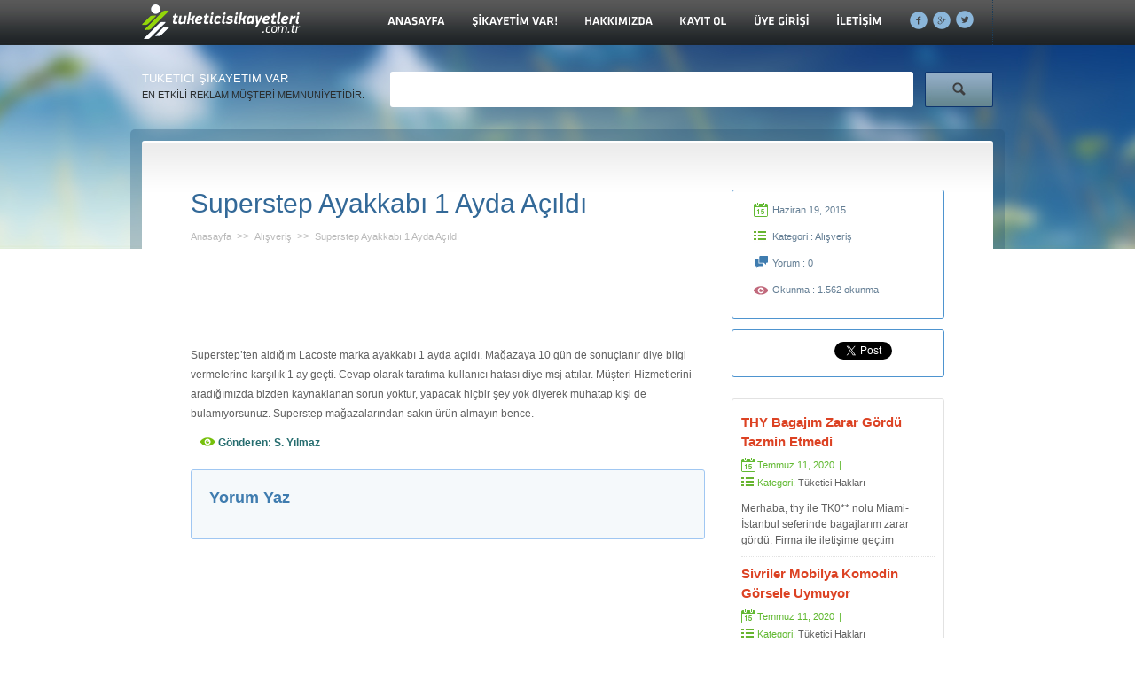

--- FILE ---
content_type: text/html; charset=UTF-8
request_url: http://www.tuketicisikayetleri.com.tr/superstep-ayakkabi-1-ayda-acildi/
body_size: 20030
content:
<!DOCTYPE html PUBLIC "-//W3C//DTD XHTML 1.0 Transitional//EN" "http://www.w3.org/TR/xhtml1/DTD/xhtml1-transitional.dtd">
<html xmlns="http://www.w3.org/1999/xhtml">
<head>
<meta http-equiv="Content-Type" content="text/html; charset=utf-8" />
<title>Superstep Ayakkabı 1 Ayda Açıldı |</title>
<!-- ### CSS ###-->
<link href="http://www.tuketicisikayetleri.com.tr/wp-content/themes/sikayet_genel/minify.php?g=css" rel="stylesheet" type="text/css" />
<!--### JS ###-->
<script type="text/javascript" src="http://www.tuketicisikayetleri.com.tr/wp-content/themes/sikayet_genel/minify.php?g=javascript"></script>


<!-- All In One SEO Pack 3.6.2[247,296] -->
<meta name="description"  content="Superstep&#039;ten aldığım Lacoste marka ayakkabı 1 ayda açıldı. Mağazaya 10 gün de sonuçlanır diye bilgi vermelerine karşılık 1 ay geçti. Cevap olarak tarafıma" />

<meta name="keywords"  content="superstep lacoste ayakkabı,superstep şikayet,superstep yorumları" />

<script type="application/ld+json" class="aioseop-schema">{"@context":"https://schema.org","@graph":[{"@type":"Organization","@id":"http://www.tuketicisikayetleri.com.tr/#organization","url":"http://www.tuketicisikayetleri.com.tr/","name":"","sameAs":[]},{"@type":"WebSite","@id":"http://www.tuketicisikayetleri.com.tr/#website","url":"http://www.tuketicisikayetleri.com.tr/","name":"","publisher":{"@id":"http://www.tuketicisikayetleri.com.tr/#organization"}},{"@type":"WebPage","@id":"http://www.tuketicisikayetleri.com.tr/superstep-ayakkabi-1-ayda-acildi/#webpage","url":"http://www.tuketicisikayetleri.com.tr/superstep-ayakkabi-1-ayda-acildi/","inLanguage":"tr","name":"Superstep Ayakkabı 1 Ayda Açıldı","isPartOf":{"@id":"http://www.tuketicisikayetleri.com.tr/#website"},"breadcrumb":{"@id":"http://www.tuketicisikayetleri.com.tr/superstep-ayakkabi-1-ayda-acildi/#breadcrumblist"},"datePublished":"2015-06-19T10:51:17+00:00","dateModified":"2015-06-19T10:51:17+00:00"},{"@type":"Article","@id":"http://www.tuketicisikayetleri.com.tr/superstep-ayakkabi-1-ayda-acildi/#article","isPartOf":{"@id":"http://www.tuketicisikayetleri.com.tr/superstep-ayakkabi-1-ayda-acildi/#webpage"},"author":{"@id":"http://www.tuketicisikayetleri.com.tr/author/admin/#author"},"headline":"Superstep Ayakkabı 1 Ayda Açıldı","datePublished":"2015-06-19T10:51:17+00:00","dateModified":"2015-06-19T10:51:17+00:00","commentCount":0,"mainEntityOfPage":{"@id":"http://www.tuketicisikayetleri.com.tr/superstep-ayakkabi-1-ayda-acildi/#webpage"},"publisher":{"@id":"http://www.tuketicisikayetleri.com.tr/#organization"},"articleSection":"Alışveriş, superstep lacoste ayakkabı, superstep şikayet, superstep yorumları"},{"@type":"Person","@id":"http://www.tuketicisikayetleri.com.tr/author/admin/#author","name":"admin","sameAs":[],"image":{"@type":"ImageObject","@id":"http://www.tuketicisikayetleri.com.tr/#personlogo","url":"http://0.gravatar.com/avatar/ff28726dddaf58737aeafeabf7ee3a5a?s=96&d=mm&r=g","width":96,"height":96,"caption":"admin"}},{"@type":"BreadcrumbList","@id":"http://www.tuketicisikayetleri.com.tr/superstep-ayakkabi-1-ayda-acildi/#breadcrumblist","itemListElement":[{"@type":"ListItem","position":1,"item":{"@type":"WebPage","@id":"http://www.tuketicisikayetleri.com.tr/","url":"http://www.tuketicisikayetleri.com.tr/","name":"ŞiKAYET.COM - Tüketici Şikayetleri, Bir Şikayetim Var"}},{"@type":"ListItem","position":2,"item":{"@type":"WebPage","@id":"http://www.tuketicisikayetleri.com.tr/superstep-ayakkabi-1-ayda-acildi/","url":"http://www.tuketicisikayetleri.com.tr/superstep-ayakkabi-1-ayda-acildi/","name":"Superstep Ayakkabı 1 Ayda Açıldı"}}]}]}</script>
<link rel="canonical" href="http://www.tuketicisikayetleri.com.tr/superstep-ayakkabi-1-ayda-acildi/" />
<!-- All In One SEO Pack -->
<link rel='dns-prefetch' href='//s.w.org' />
<link rel="alternate" type="application/rss+xml" title=" &raquo; Superstep Ayakkabı 1 Ayda Açıldı yorum beslemesi" href="http://www.tuketicisikayetleri.com.tr/superstep-ayakkabi-1-ayda-acildi/feed/" />
		<script type="text/javascript">
			window._wpemojiSettings = {"baseUrl":"https:\/\/s.w.org\/images\/core\/emoji\/11\/72x72\/","ext":".png","svgUrl":"https:\/\/s.w.org\/images\/core\/emoji\/11\/svg\/","svgExt":".svg","source":{"concatemoji":"http:\/\/www.tuketicisikayetleri.com.tr\/wp-includes\/js\/wp-emoji-release.min.js?ver=5.0.22"}};
			!function(e,a,t){var n,r,o,i=a.createElement("canvas"),p=i.getContext&&i.getContext("2d");function s(e,t){var a=String.fromCharCode;p.clearRect(0,0,i.width,i.height),p.fillText(a.apply(this,e),0,0);e=i.toDataURL();return p.clearRect(0,0,i.width,i.height),p.fillText(a.apply(this,t),0,0),e===i.toDataURL()}function c(e){var t=a.createElement("script");t.src=e,t.defer=t.type="text/javascript",a.getElementsByTagName("head")[0].appendChild(t)}for(o=Array("flag","emoji"),t.supports={everything:!0,everythingExceptFlag:!0},r=0;r<o.length;r++)t.supports[o[r]]=function(e){if(!p||!p.fillText)return!1;switch(p.textBaseline="top",p.font="600 32px Arial",e){case"flag":return s([55356,56826,55356,56819],[55356,56826,8203,55356,56819])?!1:!s([55356,57332,56128,56423,56128,56418,56128,56421,56128,56430,56128,56423,56128,56447],[55356,57332,8203,56128,56423,8203,56128,56418,8203,56128,56421,8203,56128,56430,8203,56128,56423,8203,56128,56447]);case"emoji":return!s([55358,56760,9792,65039],[55358,56760,8203,9792,65039])}return!1}(o[r]),t.supports.everything=t.supports.everything&&t.supports[o[r]],"flag"!==o[r]&&(t.supports.everythingExceptFlag=t.supports.everythingExceptFlag&&t.supports[o[r]]);t.supports.everythingExceptFlag=t.supports.everythingExceptFlag&&!t.supports.flag,t.DOMReady=!1,t.readyCallback=function(){t.DOMReady=!0},t.supports.everything||(n=function(){t.readyCallback()},a.addEventListener?(a.addEventListener("DOMContentLoaded",n,!1),e.addEventListener("load",n,!1)):(e.attachEvent("onload",n),a.attachEvent("onreadystatechange",function(){"complete"===a.readyState&&t.readyCallback()})),(n=t.source||{}).concatemoji?c(n.concatemoji):n.wpemoji&&n.twemoji&&(c(n.twemoji),c(n.wpemoji)))}(window,document,window._wpemojiSettings);
		</script>
		<style type="text/css">
img.wp-smiley,
img.emoji {
	display: inline !important;
	border: none !important;
	box-shadow: none !important;
	height: 1em !important;
	width: 1em !important;
	margin: 0 .07em !important;
	vertical-align: -0.1em !important;
	background: none !important;
	padding: 0 !important;
}
</style>
<link rel='stylesheet' id='wp-block-library-css'  href='http://www.tuketicisikayetleri.com.tr/wp-includes/css/dist/block-library/style.min.css?ver=5.0.22' type='text/css' media='all' />
<link rel='stylesheet' id='contact-form-7-css'  href='http://www.tuketicisikayetleri.com.tr/wp-content/plugins/contact-form-7/includes/css/styles.css?ver=5.1.1' type='text/css' media='all' />
<link rel='https://api.w.org/' href='http://www.tuketicisikayetleri.com.tr/wp-json/' />
<link rel='prev' title='Garanti Bankası Puanımı Yüklemedi' href='http://www.tuketicisikayetleri.com.tr/garanti-bankasi-puanimi-yuklemedi/' />
<link rel='next' title='Küba Motor Sürekli Arızalı' href='http://www.tuketicisikayetleri.com.tr/kuba-motor-surekli-arizali/' />
<link rel='shortlink' href='http://www.tuketicisikayetleri.com.tr/?p=1050' />
<link rel="alternate" type="application/json+oembed" href="http://www.tuketicisikayetleri.com.tr/wp-json/oembed/1.0/embed?url=http%3A%2F%2Fwww.tuketicisikayetleri.com.tr%2Fsuperstep-ayakkabi-1-ayda-acildi%2F" />
<link rel="alternate" type="text/xml+oembed" href="http://www.tuketicisikayetleri.com.tr/wp-json/oembed/1.0/embed?url=http%3A%2F%2Fwww.tuketicisikayetleri.com.tr%2Fsuperstep-ayakkabi-1-ayda-acildi%2F&#038;format=xml" />

<script>
  (function(i,s,o,g,r,a,m){i['GoogleAnalyticsObject']=r;i[r]=i[r]||function(){
  (i[r].q=i[r].q||[]).push(arguments)},i[r].l=1*new Date();a=s.createElement(o),
  m=s.getElementsByTagName(o)[0];a.async=1;a.src=g;m.parentNode.insertBefore(a,m)
  })(window,document,'script','//www.google-analytics.com/analytics.js','ga');

  ga('create', 'UA-62799757-1', 'auto');
  ga('send', 'pageview');

</script>

</head>

<script>
  (function(i,s,o,g,r,a,m){i['GoogleAnalyticsObject']=r;i[r]=i[r]||function(){
  (i[r].q=i[r].q||[]).push(arguments)},i[r].l=1*new Date();a=s.createElement(o),
  m=s.getElementsByTagName(o)[0];a.async=1;a.src=g;m.parentNode.insertBefore(a,m)
  })(window,document,'script','//www.google-analytics.com/analytics.js','ga');

  ga('create', 'UA-47465159-1', 'sikayet.com');
  ga('send', 'pageview');

</script>

<body>
	<div class="wrapper">
		<div class="container">
			<div class="topFrame">
				<h1 class="logo"> <a href="http://www.tuketicisikayetleri.com.tr/" title="Şikayet.com"> Şikayet.com </a></h1>
				<div class="topSocialFrame">
					<a href="https://www.facebook.com/Sikayetcom" class="sc1" title="facebook" target="_blank"></a>
					<a href="instagram.com" class="sc2" title="google plus" target="_blank"></a>
					<a href="https://twitter.com/sikayetcom" class="sc3" title="twitter" target="_blank"></a>
				</div>
				<!-- topSocialFrame End -->
				<ul class="topMenu">
					<li><a href="http://www.tuketicisikayetleri.com.tr/">ANASAYFA </a></li>
					<li><a href="http://www.tuketicisikayetleri.com.tr/sikayetim-var/"> ŞİKAYETİM VAR!</a></li>
                    <li><a href="http://www.tuketicisikayetleri.com.tr/hakkimizda/"> HAKKIMIZDA</a></li>
					                    <li><a href="http://www.tuketicisikayetleri.com.tr/wp-login.php?action=register">KAYIT OL</a></li>
                    <li><a href="http://www.tuketicisikayetleri.com.tr/login/">ÜYE GİRİŞİ</a></li>
                    					<li><a href="http://www.tuketicisikayetleri.com.tr/iletisim/">İLETİŞİM</a></li>
				</ul>
				<!-- topMenu End -->
				<div class="bottom">	
					<div class="topInfo">
						<span class="welcome">TÜKETİCİ ŞİKAYETİM VAR</span>
						<span class="counter"> EN ETKİLİ REKLAM MÜŞTERİ MEMNUNİYETİDİR. </span>
					</div>
					<form method="get" id="searchform" action="http://www.tuketicisikayetleri.com.tr/">
					<input type="text" name="s" id="s" class="searchBox" />
					<input type="submit" value="" class="searchBtn" />
                    </form>
				</div>
				<!-- topframe bottom end -->
			</div>
			<!-- topFrame End -->
			<div class="contentFrame">
				<div class="innerFrame">
<div class="detailFrame">
    
    <div class="leftFrame">
           
<h2 class="head">Superstep Ayakkabı 1 Ayda Açıldı</h2>
 <ul class="navigation"><li><a href="http://www.tuketicisikayetleri.com.tr/">Anasayfa</a></li><li><span>&gt;&gt;</span></li><li><a href="http://www.tuketicisikayetleri.com.tr/kategori/alisveris/">Alışveriş</a></li><li><span>&gt;&gt;</span></li><li><a href="">Superstep Ayakkabı 1 Ayda Açıldı</a></li></ul><!-- .breadcrumbs -->


<div class="leftBanner"><script async src="https://pagead2.googlesyndication.com/pagead/js/adsbygoogle.js"></script>
<!-- sikayetcom header yatay -->
<ins class="adsbygoogle"
     style="display:inline-block;width:580px;height:60px"
     data-ad-client="ca-pub-6691368531749082"
     data-ad-slot="7896469688"></ins>
<script>
     (adsbygoogle = window.adsbygoogle || []).push({});
</script></div>


<div class="content">
<p>Superstep&#8217;ten aldığım Lacoste marka ayakkabı 1 ayda açıldı. Mağazaya 10 gün de sonuçlanır diye bilgi vermelerine karşılık 1 ay geçti. Cevap olarak tarafıma kullanıcı hatası diye msj attılar. Müşteri Hizmetlerini aradığımızda bizden kaynaklanan sorun yoktur, yapacak hiçbir şey yok diyerek muhatap kişi de bulamıyorsunuz. Superstep mağazalarından sakın ürün almayın bence.</p>
 
</div>
<span class="detail2">Gönderen: S. Yılmaz</span>



<div class="writeCommentFrame">
                    
<div class="head">Yorum Yaz</div>
<form action="http://www.tuketicisikayetleri.com.tr/wp-comments-post.php" method="post" id="commentform" class="none">
<div class="col">
    <span>isim</span>
    <input type="text" class="textbox" name="author" id="author" />
</div>
<div class="col">
    <span>cep no</span>
    <input type="text" class="textbox" id="url" name="url" />
</div>
<div class="col">
    <span>e-mail</span>
    <input type="text" class="textbox" name="email" id="email" />
</div>
<input type="hidden" name="comment_post_ID" id="comment_post_ID" value="1050" />
<textarea class="comment" rows="2" cols="4" id="comment" name="comment"></textarea>
<p style="display: none;"><input type="hidden" id="ak_js" name="ak_js" value="218"/></p><p style="clear:both"><input style="width: 20px" type="checkbox" value="1" name="subscribe" id="subscribe" checked="checked"/>&nbsp;<label style="margin:0; padding:0; position:relative; left:0; top:0;" for="subscribe">yorum yapıldığında beni haberdar et.</label></p><input type="submit" class="send" value="gönder" />

</form>                        
</div>
<!-- writeCommentFrame end -->
                    
                    



<!-- detailframe content end -->
       
        
</div>
<!-- ########## leftFrame End ######## -->

<div class="rightFrame">
        <div class="pano">
            
            <div class="row"> <div class="date">Haziran 19, 2015</div> </div>
            <div class="row"> <div class="cat"> Kategori : <a href="http://www.tuketicisikayetleri.com.tr/kategori/alisveris/" rel="category tag">Alışveriş</a></div> </div>
            <div class="row"> <div class="commenter"> Yorum : <span> 0</span> </div> </div>
            <div class="row"> <div class="read"> Okunma : <span> 1.562 okunma</span> </div> </div>
            
            <div class="row"></div>
            
        </div>
        

        
<div class="pano">

<!-- facebook -->
<iframe src="//www.facebook.com/plugins/like.php?href=http%3A%2F%2Fwww.tuketicisikayetleri.com.tr%2Fsuperstep-ayakkabi-1-ayda-acildi%2F&amp;width=450&amp;height=21&amp;colorscheme=light&amp;layout=button_count&amp;action=like&amp;show_faces=true&amp;send=false" scrolling="no" frameborder="0" class="iframeface"></iframe>

<!-- twitter -->
<a href="https://twitter.com/share" class="twitter-share-button">Tweet</a>
<script type="text/javascript">!function(d,s,id){var js,fjs=d.getElementsByTagName(s)[0],p=/^http:/.test(d.location)?'http':'https';if(!d.getElementById(id)){js=d.createElement(s);js.id=id;js.src=p+'://platform.twitter.com/widgets.js';fjs.parentNode.insertBefore(js,fjs);}}(document, 'script', 'twitter-wjs');</script>


</div> 

       
        
    
    
<div class="rightArticles">
 

<div class="post">
    <div class="head">THY Bagajım Zarar Gördü Tazmin Etmedi</div>
    <div class="top">
        <div class="date">Temmuz 11, 2020</div>
        <span>|</span>
        <div class="cat"> Kategori: <a href="http://www.tuketicisikayetleri.com.tr/kategori/tuketici-haklari/" rel="category tag">Tüketici Hakları</a></div>
    </div>
    <a href="http://www.tuketicisikayetleri.com.tr/thy-bagajim-zarar-gordu-tazmin-etmedi/" class="spot">
Merhaba, thy ile TK0** nolu Miami-İstanbul seferinde bagajlarım zarar gördü. Firma ile iletişime geçtim resimleri incelediler 200 tl ödeyelim aksi halde mahkemeye verin tüm zararınızı o şekilde almayı çalışın dediler. Ödemeyi kabul ettikleri tutar va..    </a>
</div>

 

<div class="post">
    <div class="head">Sivriler Mobilya Komodin Görsele Uymuyor</div>
    <div class="top">
        <div class="date">Temmuz 11, 2020</div>
        <span>|</span>
        <div class="cat"> Kategori: <a href="http://www.tuketicisikayetleri.com.tr/kategori/tuketici-haklari/" rel="category tag">Tüketici Hakları</a></div>
    </div>
    <a href="http://www.tuketicisikayetleri.com.tr/sivriler-mobilya-komodin-gorsele-uymuyor/" class="spot">
Sivriler mobilya hayatımda gördüğüm iletişimi olmayan alakasız ürününün arkasında durmayan bir firma, benim beklentim o kadar yüksekti ki görseller vs hayal kırıklığına uğradım. Bunu da belirttim ama en ufak bir alaka ilgi olmadı. İki komodine 1500 t..    </a>
</div>

 

<div class="post">
    <div class="head">Astes Doğalgaz Parayı Peşin Aldı Ama İşimizi Yapmadı</div>
    <div class="top">
        <div class="date">Şubat 06, 2019</div>
        <span>|</span>
        <div class="cat"> Kategori: <a href="http://www.tuketicisikayetleri.com.tr/kategori/emlak/" rel="category tag">Emlak</a></div>
    </div>
    <a href="http://www.tuketicisikayetleri.com.tr/astes-dogalgaz-parayi-pesin-aldi-ama-isimizi-yapmadi/" class="spot">
Astes Doğalgaz, doğalgaz tesisatı döşeyen taşeron bir firmaymış. Daha önce de şikayet etmiştim ama yalvar yakar kaldırttılar işinizi hemen halledeceğiz diye. Ben de güvenip kaldırdım hata yapmışım. Temmuz&#8217;dan beri doğal gazımızı bağlatamadık. P..    </a>
</div>

 

<div class="post">
    <div class="head">Hayat Varlık İcra Takibine Düşen Arkadaşlarımın Dikkatine</div>
    <div class="top">
        <div class="date">Temmuz 13, 2018</div>
        <span>|</span>
        <div class="cat"> Kategori: <a href="http://www.tuketicisikayetleri.com.tr/kategori/bankacilik/" rel="category tag">Bankacılık</a></div>
    </div>
    <a href="http://www.tuketicisikayetleri.com.tr/hayat-varlik-icra-takibine-dusen-arkadaslarimin-dikkatine/" class="spot">
Sayın HAYAT VARLIK, biliniz ki ben bu mesajı yazdıktan sonra ARTIK hiçbir şey sizin ve size borçlu olan insanlar için aynı olmayacak, size borçlu olan insanlar bu mesajı okuduktan sonra daha da bilgilenecek ve size karşı belki de hukuk mücadelesi baş..    </a>
</div>

 

<div class="post">
    <div class="head">Yatsan Yastık 2 Ayda Çöktü İade Almadılar</div>
    <div class="top">
        <div class="date">Mayıs 29, 2018</div>
        <span>|</span>
        <div class="cat"> Kategori: <a href="http://www.tuketicisikayetleri.com.tr/kategori/mobilya-ev-tekstili/" rel="category tag">Mobilya-Ev Tekstili</a></div>
    </div>
    <a href="http://www.tuketicisikayetleri.com.tr/yatsan-yastik-2-ayda-coktu-iade-almadilar/" class="spot">
2 ay önce kentpark avm mağazanızdan aldığımız yastıgı çökmesi sebebiyle geri iade için 1 ay önce mağazaya götürdük. Mağazanızdaki arkadaş da yastığın ciddi anlamda çöküşünü gördü ve teknik servise gönderelim dedi 20 gün önce arandık ve yastıgı iade e..    </a>
</div>

							
	</div>    
</div>
<!-- ###### rightFrame End ###### -->

</div>
<!-- detailFrame End -->
				</div>
			</div>
			<!-- ********* contentFrame end *********** -->	
		</div>
		<!-- container end -->
	</div>
	<!-- wrapper End -->
	<div class="clear"></div>
	<div class="footer">
		<div class="content">
			<a href="https://www.sikayet.com" class="logo" title="Tüketici Şikayetleri"></a>
			<span class="copyright">Copyright © 2015 - TuketiciSikayetleri.com.tr - <a href="https://www.sikayet.com"  title="Şikayet.com" target="_blank"> Tüketici Şikayetleri</a></span>
		</div>
	</div>

<!-- Histats.com  START (hidden counter)-->
<script type="text/javascript">document.write(unescape("%3Cscript src=%27http://s10.histats.com/js15.js%27 type=%27text/javascript%27%3E%3C/script%3E"));</script>
<a href="http://www.histats.com" target="_blank" title="free log" ><script  type="text/javascript" >
try {Histats.start(1,3031263,4,0,0,0,"");
Histats.track_hits();} catch(err){};
</script></a>
<noscript><a href="http://www.histats.com" target="_blank"><img  src="http://sstatic1.histats.com/0.gif?3031263&101" alt="free log" border="0"></a></noscript>
<!-- Histats.com  END  -->



	<!-- footer End -->
<script type='text/javascript' src='http://www.tuketicisikayetleri.com.tr/wp-includes/js/wp-embed.min.js?ver=5.0.22'></script>

<!-- 31 sorgu, 0,798 saniye. -->    
</body>
</html>

--- FILE ---
content_type: text/html; charset=utf-8
request_url: https://www.google.com/recaptcha/api2/aframe
body_size: 267
content:
<!DOCTYPE HTML><html><head><meta http-equiv="content-type" content="text/html; charset=UTF-8"></head><body><script nonce="MDAgKybf1CswUdILRG9OqA">/** Anti-fraud and anti-abuse applications only. See google.com/recaptcha */ try{var clients={'sodar':'https://pagead2.googlesyndication.com/pagead/sodar?'};window.addEventListener("message",function(a){try{if(a.source===window.parent){var b=JSON.parse(a.data);var c=clients[b['id']];if(c){var d=document.createElement('img');d.src=c+b['params']+'&rc='+(localStorage.getItem("rc::a")?sessionStorage.getItem("rc::b"):"");window.document.body.appendChild(d);sessionStorage.setItem("rc::e",parseInt(sessionStorage.getItem("rc::e")||0)+1);localStorage.setItem("rc::h",'1768996908623');}}}catch(b){}});window.parent.postMessage("_grecaptcha_ready", "*");}catch(b){}</script></body></html>

--- FILE ---
content_type: text/css; charset=utf-8
request_url: http://www.tuketicisikayetleri.com.tr/wp-content/themes/sikayet_genel/minify.php?g=css
body_size: 3639
content:
body{margin:0px;padding:0px;font-family:Arial,Helvetica,sans-serif;color:#606060;font-size:12px;background:url(/wp-content/themes/sikayet_genel/images/background.jpg) repeat-x center top  #fff}html,body,form{height:100%}ul,ol,li{margin:0;padding:0}table{border-collapse:collapse;border-spacing:0}fieldset,img{border:0}address,caption,cite,code,dfn,em,th,var{font-style:normal;font-weight:normal}ol,ul{list-style:none}caption,th{text-align:left}abbr,acronym{border:0}a{outline-style:none;text-decoration:none}a:hover{text-decoration:underline}input{background-color:transparent;border:none;font-family:Arial;font-size:12px;color:#151515}input[type="button"]{cursor:pointer}input[type="submit"]{cursor:pointer}textarea{background-color:transparent;border:none;overflow:auto;font-family:Arial;font-size:12px;color:#151515}*:focus{outline:none}.no-bor-bottom{border-bottom:none !important}.no-bor-top{border-top:none !important}.no-bor-left{border-left:none !important}.no-bor-right{border-right:none !important}.no-mar-bottom{margin-bottom:0 !important}.no-mar-top{margin-top:0 !important}.no-mar-left{margin-left:0 !important}.no-mar-right{margin-right:0 !important}.bold{font-weight:bold}.line-through{text-decoration:line-through}.float-left{float:left !important}.float-right{float:right !important}.yellow{color:#ffb400}.clearfix:after{content:".";display:block;clear:both;visibility:hidden;line-height:0;height:0}.clearfix{display:inline-block}* html
.clearfix{height:1%}.clear{clear:both}body>.wrapper{height:auto;min-height:100%}.wrapper{height:100%;width:100%}.container{position:relative;width:986px;margin:0px
auto}.topFrame{width:960px;position:relative;height:146px;margin:0px
auto;padding:0px
13px}h1.logo{float:left;background:url(/wp-content/themes/sikayet_genel/images/logo.png) no-repeat;margin:0px;padding:0px;width:181px;height:51px;margin-top:5px}.logo
a{float:left;height:100%;width:100%;text-indent:-9999px}.topSocialFrame{float:right;height:39px;padding:12px
15px 0px 15px;border-right:dotted 1px #1b3d59;border-left:dotted 1px #1b3d59}.sc1{float:left;background:url(/wp-content/themes/sikayet_genel/images/social-icon01.png) no-repeat;width:21px;height:22px;margin-right:5px}.sc2{float:left;background:url(/wp-content/themes/sikayet_genel/images/social-icon02.png) no-repeat;width:21px;height:22px;margin-right:5px}.sc3{float:left;background:url(/wp-content/themes/sikayet_genel/images/social-icon03.png) no-repeat;width:21px;height:22px;margin-right:5px}.sc1:hover{background:url(/wp-content/themes/sikayet_genel/images/social-icon-over01.png) no-repeat}.sc2:hover{background:url(/wp-content/themes/sikayet_genel/images/social-icon-over02.png) no-repeat}.sc3:hover{background:url(/wp-content/themes/sikayet_genel/images/social-icon-over03.png) no-repeat}.topFrame
.bottom{float:left;margin-top:25px;width:960px}.topInfo{float:left;width:280px}.welcome{display:block;color:#fff;font-size:13px;margin-bottom:5px}.counter{display:block;color:#292d2e;font-size:11px}input.searchBox{float:left;height:40px;width:560px;padding:0px
15px;background-color:#fff;font-size:18px;font-weight:bold;font-family:arial;color:#929292;-webkit-border-radius:3px;-moz-border-radius:3px;border-radius:3px}input.searchBtn{float:right;background:url(/wp-content/themes/sikayet_genel/images/searchbtn.jpg) no-repeat;width:77px;height:50px}::-webkit-input-placeholder{color:#6a8c8d}:-moz-placeholder{color:#6a8c8d}::-moz-placeholder{color:#6a8c8d}:-ms-input-placeholder{color:#6a8c8d}ul.topMenu{float:right;height:51px;font-size:13px;font-weight:bold;color:#FFF}ul.topMenu
li{float:left;height:51px;position:relative}ul.topMenu li
a{float:left;height:33px;padding:18px
15px 0px 15px;color:#fff}ul.topMenu li a:hover, ul.topMenu li
a.selected{background-color:#363738;color:#75959e}.footer{width:100%;height:67px;border-top:solid 1px #d9d9d9;margin-top:20px;background-color:#2d5260}.footer
.content{width:960px;margin:0px
auto;height:67px;padding:0px
13px}.footer .content
.logo{float:left;background:url(/wp-content/themes/sikayet_genel/images/footlogo.png) no-repeat;width:161px;height:67px}.copyright{float:left;color:#fff;margin:25px
0 0 10px;font-size:11px}.topCategoryFrame{float:left;width:938px;background-color:#fff;padding:10px;border:solid 1px #76c00c;-webkit-border-radius:5px;-moz-border-radius:5px;border-radius:5px}.topCategoryFrame
.head{float:left;width:100%;color:#76c00c;font-size:18px;font-weight:bold;margin-bottom:15px}.topCategoryFrame
ul.category{float:left;padding:15px
0px;background-color:#eafcb3;width:938px;-webkit-border-radius:3px;-moz-border-radius:3px;border-radius:3px}.topCategoryFrame ul.category
li{float:left}.topCategoryFrame ul.category li
ul{float:left;width:166px;margin-left:20px}.topCategoryFrame ul.category li ul
li{float:left}.topCategoryFrame ul.category li ul li
a{float:left;height:21px;padding-top:4px;color:#527049;background:url(/wp-content/themes/sikayet_genel/images/link.jpg) no-repeat left center;padding-left:15px;width:151px}.topCategoryFrame ul.category li ul li a:hover{text-decoration:none;color:#5ac53a}.categoryListFrame{float:left;width:938px;margin-top:20px;padding:10px;background-color:#f2fff0;border:solid 1px #8ae291;-webkit-border-radius:5px;-moz-border-radius:5px;border-radius:5px}.categoryListFrame
.head{float:left;width:100%;color:#266d6f;font-size:18px;font-weight:bold;margin-bottom:15px}.categoryListFrame
.post{float:left;width:438px;height:185px;background-color:#fff;padding:13px;margin-bottom:8px;-webkit-border-radius:2px;-moz-border-radius:2px;border-radius:2px}.categoryListFrame .post
h3{display:block;padding:0px;margin:0px;margin-bottom:5px;font-size:18px;color:#dc4223;font-weight:bold}.categoryListFrame
.top{float:left;width:100%;color:#61b931;font-size:11px}.categoryListFrame .top
a{color:#61b931}.categoryListFrame .top
.date{float:left;background:url(/wp-content/themes/sikayet_genel/images/icon-date.jpg) no-repeat left center;padding-left:18px;height:20px;line-height:20px}.categoryListFrame .top
span{float:left;margin:0px
5px;height:20px;line-height:20px}.categoryListFrame .top
.cat{float:left;height:20px;line-height:20px}.categoryListFrame
.spot{float:left;color:#606060;line-height:18px;padding:10px
0px;height:72px}.categoryListFrame
.bottom{float:left;width:100%}.categoryListFrame .bottom
.commenter{float:left;margin-right:15px;background:url(/wp-content/themes/sikayet_genel/images/icon-comment4.jpg) no-repeat left center;font-weight:bold;color:#266d6f;padding-left:21px;height:20px;line-height:20px}.categoryListFrame .bottom
.detail{float:left;background:url(/wp-content/themes/sikayet_genel/images/icon-detail4.jpg) no-repeat left center;font-weight:bold;color:#266d6f;padding-left:21px;height:20px;line-height:20px}.categoryListFrame
.tagFrame{float:left;width:100%;margin-top:5px}.categoryListFrame .tagFrame
span{float:left;color:#000;margin-bottom:3px;margin-right:5px;font-size:11px}.categoryListFrame .tagFrame
a{float:left;margin-right:3px;margin-bottom:3px;color:#959595}*:first-child+html
.pagerFrame{text-align:center}.pagerFrame{float:left;height:36px;width:100%;position:relative;overflow:hidden;margin-top:15px;margin-bottom:15px}.pagerFrame
.inner{margin-left:auto;margin-right:auto;display:table}.pagerWrapper{float:left;height:36px;overflow:hidden;position:relative}.pagerFrame
ul{position:relative;display:table;float:left;clear:left;left:50%}.pagerFrame ul
li{float:left;display:block;position:relative;margin-right:2px;right:50%}.pagerFrame ul li
a{background:url(/wp-content/themes/sikayet_genel/images/pagerbtn.jpg) no-repeat;font-size:12px;color:#3d3d3d;text-align:center;float:left;height:36px;width:35px;text-decoration:none;line-height:36px}.pagerFrame ul li
a.selected{background:url(/wp-content/themes/sikayet_genel/images/pagerbtn-over.jpg) no-repeat;font-size:12px;color:#fff;text-align:center;float:left;height:36px;width:35px;text-decoration:none;line-height:36px}.pagerFrame ul li a:hover{background:url(/wp-content/themes/sikayet_genel/images/pagerbtn-over.jpg) no-repeat;color:#fff}.pagerButton{background:url(/wp-content/themes/sikayet_genel/images/pager-large.jpg) no-repeat;float:left;height:36px;line-height:36px;color:#3d3d3d;text-align:center;width:97px;margin-right:5px;background-color:transparent;border:none;cursor:pointer}.pagerButton:hover{background:url(/wp-content/themes/sikayet_genel/images/pager-large-over.jpg) no-repeat}.pagerNext{float:left;background:url(/wp-content/themes/sikayet_genel/images/pager-next.png) no-repeat 14px center;width:82px;height:36px;line-height:36px;color:#3d3d3d;padding-left:15px}.pagerPrev{float:left;background:url(/wp-content/themes/sikayet_genel/images/pager-prev.png) no-repeat 14px center;width:82px;height:36px;line-height:36px;color:#3d3d3d;padding-left:15px}.pagerInfo{float:left;font-size:12px;color:#000;font-family:'Open Sans',sans-serif;margin:20px
0px}.contentFrame{float:left;position:relative;width:960px;padding:13px;background:url(/wp-content/themes/sikayet_genel/images/contentTop.png) repeat-x left top;-webkit-border-radius:5px;-moz-border-radius:5px;border-radius:5px}.contentFrame
.innerFrame{float:left;position:relative;width:960px}.mainBoard{float:left;width:100%;margin-bottom:20px}.mainRightBanner{float:right;background:url(/wp-content/themes/sikayet_genel/images/sliderbg.jpg) repeat-x;height:294px;width:250px;padding:9px;border:solid 1px #4a84b4;-webkit-border-radius:5px;-moz-border-radius:5px;border-radius:5px}.mainRightBanner
span{float:left;margin-top:15px;margin-left:48px;background:url(/wp-content/themes/sikayet_genel/images/indexright.jpg) no-repeat;width:154px;height:22px}.contentFrame .innerFrame
.detailFrame{float:left;position:relative;line-height:22px;background-color:#fff;width:850px;padding:55px
55px 0px 55px;background:url(/wp-content/themes/sikayet_genel/images/inner-top.jpg) repeat-x left top;-webkit-border-radius:3px;-moz-border-radius:3px;border-radius:3px}.leftFrame{float:left;width:580px}.rightFrame{float:right;width:240px}.leftFrame
h2.head{float:left;line-height:32px;width:100%;color:#336998;font-size:30px;font-weight:normal;margin:0px
0px 10px 0px}ul.navigation{float:left;margin-bottom:20px;width:100%;color:#bababa}ul.navigation li
span{float:left;margin:0px
6px}ul.navigation li
a{float:left;color:#bababa;font-size:11px}.leftBanner{float:left;width:100%;margin-bottom:20px}.detailFrame
.content{float:left;width:100%;position:relative}.rightFrame
.pano{float:left;width:214px;border:solid 1px #4e94cf;padding:12px;margin-bottom:12px;color:#647e94;font-size:11px;-webkit-border-radius:3px;-moz-border-radius:3px;border-radius:3px}.rightFrame .pano
.row{float:left;width:194px;margin-bottom:10px;margin-left:12px}.rightFrame .pano .row
.date{float:left;background:url(/wp-content/themes/sikayet_genel/images/icon-date.jpg) no-repeat left center;padding-left:21px;height:20px;line-height:20px}.rightFrame .pano .row
.cat{float:left;background:url(/wp-content/themes/sikayet_genel/images/icon-category.jpg) no-repeat left center;padding-left:21px;height:20px;line-height:20px}.rightFrame .pano .row
.commenter{float:left;background:url(/wp-content/themes/sikayet_genel/images/icon-comment2.jpg) no-repeat left center;padding-left:21px;height:20px;line-height:20px}.rightFrame .pano .row
.read{float:left;background:url(/wp-content/themes/sikayet_genel/images/icon-read.jpg) no-repeat left center;padding-left:21px;height:20px;line-height:20px}.rightFrame .pano
a{color:#647e94}.votingFrame{float:left;margin-bottom:12px}.votingFrame
a{float:left}.verticalBanner{float:left;padding:25px
39px;border:solid 1px #e2e2e2;-webkit-border-radius:3px;-moz-border-radius:3px;border-radius:3px}.writeCommentFrame{float:left;width:538px;margin-top:20px;border:solid 1px #a0c7f2;background-color:#f5f9fb;padding:20px;-webkit-border-radius:3px;-moz-border-radius:3px;border-radius:3px}.writeCommentFrame
.head{float:left;width:100%;margin-bottom:15px;font-weight:bold;color:#3f7caf;font-size:18px;cursor:pointer}.writeCommentFrame
.col{float:left;margin-right:14px;width:170px}.writeCommentFrame .col
span{float:left;font-size:11px;color:#7395b2;margin-bottom:5px;width:170px}.writeCommentFrame
input.textbox{float:left;background-color:#fff;border:solid 1px #3f7caf;height:34px;padding:0px
10px;width:150px;-webkit-border-radius:3px;-moz-border-radius:3px;border-radius:3px}.writeCommentFrame
textarea.comment{float:left;background-color:#fff;border:solid 1px #3f7caf;height:50px;width:518px;margin-top:15px;overflow:auto;padding:10px;-webkit-border-radius:3px;-moz-border-radius:3px;border-radius:3px}.writeCommentFrame
input.send{float:left;background:url(/wp-content/themes/sikayet_genel/images/send.png) no-repeat;width:95px;height:37px;color:#fff;font-weight:bold;font-size:11px;margin-top:15px}.commentFrame{float:left;margin-top:15px;width:538px;padding:20px;border:solid 1px #e2e2e2;-webkit-border-radius:3px;-moz-border-radius:3px;border-radius:3px}.commentFrame
.head{float:left;width:100%;margin-bottom:15px;font-weight:bold;color:#59af3f;font-size:18px}.commentFrame
.box{float:left;width:538px;margin-bottom:15px}.commentFrame .box
.img{float:left;margin-top:5px;background:url(/wp-content/themes/sikayet_genel/images/img.jpg) no-repeat;width:47px;height:47px;margin-right:10px}.commentFrame .box
.right{float:left;width:481px}.commentFrame .box .right
.name{float:left;width:481px;margin-bottom:1px;color:#529cc8;font-weight:bold}.rightArticles{float:left;width:218px;border:solid 1px #e2e2e2;padding:15px
10px;margin-top:12px;-webkit-border-radius:3px;-moz-border-radius:3px;border-radius:3px}.rightArticles
.post{float:left;width:218px;margin-bottom:8px;padding-bottom:8px;border-bottom:dotted 1px #e2e2e2}.rightArticles .post
.head{display:block;padding:0px;margin:0px;margin-bottom:5px;font-size:15px;color:#dc4223;font-weight:bold}.rightArticles
.top{float:left;width:100%;color:#61b931;font-size:11px}.rightArticles .post
a{color:#606060}.rightArticles .top
.date{float:left;background:url(/wp-content/themes/sikayet_genel/images/icon-date.jpg) no-repeat left center;padding-left:18px;height:20px;line-height:20px}.rightArticles .top
span{float:left;margin:0px
5px;height:20px;line-height:20px}.rightArticles .top
.cat{float:left;background:url(/wp-content/themes/sikayet_genel/images/icon-category.jpg) no-repeat left center;padding-left:18px;height:20px;line-height:20px}.rightArticles
.spot{float:left;color:#606060;line-height:18px;padding:10px
0px;height:45px;overflow:hidden}.largeRow{float:left;width:100%;margin-bottom:25px;font-size:11px}.largeRow
label{float:left;width:100%;color:#3f7caf;font-weight:bold;font-size:12px}.largeRow
span{float:left;width:100%;margin-bottom:5px;color:#a2a2a2}.largeRow
input.textbox{float:left;background:url(/wp-content/themes/sikayet_genel/images/textbox.jpg) repeat-x;height:38px;width:98%;padding-left:1%;padding-right:1%;border:solid 1px #b5b5b5;-webkit-border-radius:3px;-moz-border-radius:3px;border-radius:3px}.largeRow
textarea.message{float:left;background:url(/wp-content/themes/sikayet_genel/images/textbox.jpg) repeat-x left top;border:solid 1px #b5b5b5;height:165px;padding-top:10px;padding-bottom:10px;width:98%;padding-left:1%;padding-right:1%;-webkit-border-radius:3px;-moz-border-radius:3px;border-radius:3px}.red{color:#ff4e00 !important}.desc{float:left;width:100%;color:#4e6e7d}.largeRow
input.captcha{float:left;background:url(/wp-content/themes/sikayet_genel/images/textbox.jpg) repeat-x;height:38px;width:90px;padding:0px
3px;margin-right:10px;border:solid 1px #b5b5b5;-webkit-border-radius:3px;-moz-border-radius:3px;border-radius:3px}.code{float:left;background:url(/wp-content/themes/sikayet_genel/images/send.png) no-repeat;width:95px;height:37px;line-height:37px;text-align:center;color:#fff;font-weight:bold;font-size:11px}.largeRow
input.sendBtn{float:left;background:url(/wp-content/themes/sikayet_genel/images/sendbtn.jpg) repeat-x;height:48px;width:100%;border:solid 1px #ff2400;font-size:14px;font-weight:bold;color:#762b0a;-webkit-border-radius:3px;-moz-border-radius:3px;border-radius:3px}.largeRow input.sendBtn:hover{background:url(/wp-content/themes/sikayet_genel/images/sendbtn-over.jpg) repeat-x;border:solid 1px #3f7caf;color:#fff}.promoSlider{float:left;position:relative;width:558px;height:232px;padding:40px
60px;background:url(/wp-content/themes/sikayet_genel/images/sliderbg.jpg) repeat-x;border:solid 1px #4a84b4;-webkit-border-radius:5px;-moz-border-radius:5px;border-radius:5px}.promoSlider .bx-wrapper{}.promoSlider .bx-wrapper .bx-viewport{}.promoSlider .bx-controls{}.promoSlider .bx-controls .bx-pager{text-align:center;padding-top:15px}.bx-wrapper .bx-pager .bx-pager-item,.bx-wrapper .bx-controls-auto .bx-controls-auto-item{display:inline-block;*zoom:1;*display:inline}.promoSlider .bx-controls .bx-pager .bx-pager-item .bx-pager-link{float:left;background:url(/wp-content/themes/sikayet_genel/images/bullet.png) no-repeat;width:19px;height:19px;text-indent:-9999px}.promoSlider .bx-controls .bx-pager .bx-pager-item .bx-pager-link.active{background:url(/wp-content/themes/sikayet_genel/images/bullet-active.png) no-repeat}.promoSlider .bx-controls .bx-controls-direction{}.promoSlider .bx-controls .bx-controls-direction .bx-prev{position:absolute;left:10px;top:125px;background:url(/wp-content/themes/sikayet_genel/images/promo-prev.png) no-repeat;width:35px;height:34px;text-indent:-9999px}.promoSlider .bx-controls .bx-controls-direction .bx-next{position:absolute;right:10px;top:125px;background:url(/wp-content/themes/sikayet_genel/images/promo-next.png) no-repeat;width:35px;height:34px;text-indent:-9999px}.bx-wrapper .bx-controls-direction
a.disabled{display:none}.bx-wrapper .bx-controls-direction
a{text-indent:-9999px;z-index:500}.bx-slider
li{float:left;width:558px;position:relative}.bx-slider
.head{display:block;padding:0px;margin:0px;margin-bottom:10px;font-size:24px;color:#3f7caf;font-weight:bold}.bx-slider
.top{float:left;width:100%;color:#61b931;font-size:11px}.bx-slider  .top
a{color:#3f7caf}.bx-slider  .top
.date{float:left;background:url(/wp-content/themes/sikayet_genel/images/icon-date.jpg) no-repeat left center;padding-left:18px;height:20px;line-height:20px}.bx-slider  .top
span{float:left;margin:0px
5px;height:20px;line-height:20px}.bx-slider  .top
.cat{float:left;height:20px;line-height:20px}.bx-slider
.spot{float:left;color:#787878;line-height:22px;padding:10px
0px;height:72px}.bx-slider
.bottom{float:left;width:100%}.bx-slider  .bottom
.commenter{float:left;margin-right:15px;background:url(/wp-content/themes/sikayet_genel/images/icon-comment4.jpg) no-repeat left center;font-weight:bold;color:#266d6f;padding-left:21px;height:20px;line-height:20px}.bx-slider  .bottom
.detail{float:left;background:url(/wp-content/themes/sikayet_genel/images/icon-detail4.jpg) no-repeat left center;font-weight:bold;color:#266d6f;padding-left:21px;height:20px;line-height:20px}.bx-slider
.share{float:left;width:100%;margin-top:20px}.  *:first-child+html
.www{padding-top:13px;height:32px;width:364px}.www{padding-top:15px\0/ !important;height:32px\0/ }:root
.www{margin-top:0px \ !important;height:37px \ !important}.www{(-bracket-:hack;padding-top:5px;height:19px;)}noindex:-o-prefocus,.www{padding-top:5px;height:19px}.iframeface{border:none;overflow:hidden;width:100px;height:21px}.categoryListFrame .post h3, .categoryListFrame .post
h2{display:block;padding:0px;margin:0px;margin-bottom:5px;font-size:18px;color:#dc4223;font-weight:bold}.none{display:none}.detail2{float:left;background:url(/wp-content/themes/sikayet_genel/images/icon-detail4.jpg) no-repeat left center;font-weight:bold;color:#266d6f;padding-left:21px;height:20px;line-height:20px;margin-left:10px}.detailFrame .content
input{background-color:#FFF;border:solid 1px #666;font-family:Arial;font-size:12px;color:#151515;padding:2px
5px}.detailFrame .content
textarea{background-color:#FFF;border:solid 1px #666;overflow:auto;font-family:Arial;font-size:12px;color:#151515}